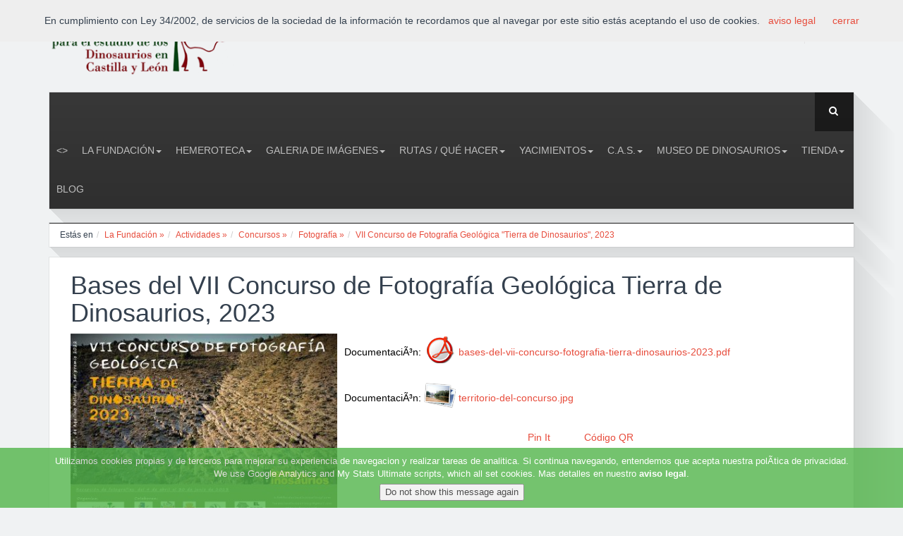

--- FILE ---
content_type: text/html
request_url: https://www.fundaciondinosaurioscyl.com/es/c/?iddoc=2264
body_size: 12122
content:
<!DOCTYPE html>

<!--[if lt IE 7]> <html class="no-js lt-ie9 lt-ie8 lt-ie7" lang="es"> <![endif]-->
<!--[if IE 7]>    <html class="no-js lt-ie9 lt-ie8" lang="es"> <![endif]-->
<!--[if IE 8]>    <html class="no-js lt-ie9" lang="es"> <![endif]-->
<!--[if gt IE 8]><!--> <html class="no-js" lang="es"> <!--<![endif]-->
<head>
	
  <link rel="stylesheet" href="../estilo_aftercoffee.css"> 
  <!-- Set the viewport width to device width for mobile -->
  <meta name="viewport" id="view" content="width=device-width minimum-scale=1, maximum-scale=3" />   


		<meta http-equiv="content-type" content="text/html;charset=iso-8859-1"/>
		
		<link rel="image_src" href="http://www.fundaciondinosaurioscyl.com/imagftp/im12264cartel-concurso-fotografia-2023-web.jpg" />

        <title>VII Concurso de Fotografía Geológica "Tierra de Dinosaurios", 2023 Bases del VII Concurso de Fotografía Geológica Tierra de Dinosaurios, 2023 | dinosaurios,paleontologia,salas de los infantes, burgos, españa, museo | Fundación Dinosaurios Castilla y León</title>
		<meta name="title" content="VII Concurso de Fotografía Geológica "Tierra de Dinosaurios", 2023 Bases del VII Concurso de Fotografía Geológica Tierra de Dinosaurios, 2023 | dinosaurios,paleontologia,salas de los infantes, burgos, españa, museo | Fundación Dinosaurios Castilla y León"/>
		<link rel="SHORTCUT ICON" href="/favicon.ico"/>
		<meta name="author" content="menosdiez.com - visual, web y más"/>
		<meta name="ROBOTS" content="ALL"/>
		<meta name="language" content="es"/>
		<meta name="revisit-after" content="5"/>
		<meta name="reply-to" content="info@fundaciondinosaurioscyl.com"/>
		<meta name="rating" content="Culture"/>
		<meta name="Classification" content="Culture"/>
        
		<meta name="Copyright" content="2026"/>
        
		<link rel="alternate" type="application/rss+xml" title="Fundación Dinosaurios Castilla y León (RSS 2.0)" href="http://www.fundaciondinosaurioscyl.com/es/rss/" />
        
        <meta name="description" content="Bases del VII Concurso de Fotografía Geológica Tierra de Dinosaurios, 2023"/>
        <meta name="keywords" content="dinosaurios,paleontologia,salas de los infantes, burgos, españa, museo"/>
        <meta name="subject" content="Paleontología, Burgos, España"/>
        <meta name="locality" content="Burgos,Spain"/>
        
        <meta name="google-site-verification" content="PBf0blr24_GgQDsHxTE1A7_cU8xkqFPqHE4aYc3qb1w" />
        
        
        <script type="text/javascript" src="../javascript/funciones.js"></script>


		<script>
			idfamilia=422;
			iddoc=2264;
			archivogpx="";
			iddocs="";
			cgpsla='';
			cgpslo='';
		</script>
		<script type="text/javascript"    src="https://maps.google.com/maps/api/js?sensor=false"></script>
		<script language="JavaScript" type="text/javascript" src="../googlemaps/googlemaps.js"></script>


<!-- Roboto Condensed Webfont -->
		<link href='http://fonts.googleapis.com/css?family=Roboto+Condensed:300italic,400italic,400,300,700' rel='stylesheet' type='text/css'>	
		<!-- Font Awesome CSS -->
		<link rel="stylesheet" href="../css/font-awesome.min.css" />

		<!-- Normalize CSS -->
		<link rel="stylesheet" href="../css/normalize.css" />

		<!-- Owl Carousel CSS -->
		<link href="../css/owl.carousel.css" rel="stylesheet" media="screen">
		
		<!-- REVOLUTION BANNER CSS SETTINGS -->
		<link rel="stylesheet" type="text/css" href="../rs-plugin/css/settings.css" media="screen" />			

		<!-- Bootstrap CSS -->		
		<link rel="stylesheet" href="../css/bootstrap.min.css" />
		
		<link rel="stylesheet" href="../css/offcanvas.css" />		

		<!-- Main CSS -->
		<link rel="stylesheet" href="../style.css" />

		<!-- Responsive Framework -->
		<link href="../css/responsive.css" rel="stylesheet" media="screen" />

		<!-- HTML5 shim, for IE6-8 support of HTML5 elements -->
		<!--[if lt IE 9]>
		<script src="http://html5shim.googlecode.com/svn/trunk/html5.js"></script>
		<script src="js/respond.min.js"></script>
		<![endif]-->
</head>
<body>


  
<!-- End Region Special Wrap -->




	<div class="wrapper">
			<div class="row row-offcanvas row-offcanvas-left">
				<!--[if lt IE 7]>
					<p class="browsehappy">You are using an <strong>outdated</strong> browser. Please <a href="http://browsehappy.com/">upgrade your browser</a> to improve your experience.</p>
				<![endif]-->
				
				<div class="inner-wrapper">
					
<div id="eantics"></div>
<div class="header-top">
						<div class="container">
							<div class="row">
								<div class="col-md-3 col-sm-4 col-xs-12">
									<div class="logo">
										<a title="Fundación Dinosaurios Castilla y León" href="../">
											<img alt="Fundación Dinosaurios Castilla y León" src="../img/logo.png" class="logo-img">
										</a>
									</div> <!-- //logo -->
								</div> <!-- //col-md-3 -->

								<div class="col-md-9 col-sm-8 hidden-xs">
									<!-- HEAD LOGIN -->
									<div class="login pull-right">
										<div id="css-modal-area">
											<!-- Panel top -->	
											<div class="css-panel">
												<!-- Login button -->
												<div class="modal-button-icon">
												<a data-toggle="modal" href="#cssModal"><i class="fa fa-lock"></i></a>

												
												</div>

				
												<!-- Login Modal -->
												<div class="modal fade" id="cssModal" role="dialog" aria-hidden="true">
													<div class="modal-dialog">
														<div class="modal-content css-content-block">
																								<!-- ACCESO -->
									<div id="identificacion"><a name="identificacion"></a>
									
														<form action="../extras/validar.asp" method="post">
															<p class="bloqueiden">Usuario<br/><input type="text" name="nombre" id="nombre" size="18" class="formul" maxlength="100" alt="Usuario" title="Escribe aquí tu nombre de usuario" />
														  </p><p class="bloqueiden">Contraseña<br/><input type="password" name="contra" id="contra" size="16" class="formul" maxlength="100" alt="Contraseña" title="Escribe aquí tu contraseña"/> <input id="entrar" type="image" name="entrar" src="../imag_general/ok.png"  align="middle"  title="Pulsa aquí para aceptar" alt="Botón de aceptar"/></p>
															<input type="hidden" name="ids" value="656211425"/></form><div class="separador"></div><br />
															<p><a href="../extras/recordardatos.asp" rel="lightbox[500 300]">Recordar contraseña</a></p>
															
									</div>
									<!-- // ACCESO -->
															
															
														</div> <!-- //modal-content -->
													</div> <!-- //modal-dialog -->
												</div>	
												<!-- //Login Modal -->								
											
												
												<!-- Register Modal -->
												<div class="modal fade" id="cssRegi" role="dialog" aria-hidden="true">
													<div class="modal-dialog">
														<div class="modal-content css-content-block">
															
														</div> <!-- //modal-content -->
													</div> <!-- //modal-dialog -->
												</div>	
												<!-- //Register Modal -->								

											</div> <!-- //css-panel -->
										</div> <!-- //css-modal-area -->
									</div>
									<!-- //HEAD LOGIN -->
									
									<!-- HEAD SOCIAL ICON -->
									<div class="pull-right ">     
										
										<div class="social-icon">
											<ul>
												<li><a href="#" title="RSS" target="_blank"><i class="fa fa-rss"></i></a></li>
										
												<li><a href="https://www.facebook.com/pages/Fundaci%C3%B3n-Dinosaurios-CyL/104424572934735?ref=ts" title="Facebook Fundación Dinosaurios Castilla y León" target="_blank"><i class="fa fa-facebook"> </i></a></li>
											
												<li><a href="http://www.twitter.com/FDinosaurios" title="Twitter Fundación Dinosaurios Castilla y León" target="_blank"><i class="fa fa-twitter"></i></a></li>
										
												<li><a href="https://plus.google.com/FDinosaurios" title="Google plus Fundación Dinosaurios Castilla y León" target="_blank"><i class="fa fa-google-plus"></i></a></li>
										
												<li><a href="http://www.youtube.com/FDinosaurios" title="YouTube" target="_blank"><i class="fa fa-youtube"></i></a></li>
										
                                        
<li><a href="/es/c/?iddoc=2264" style="margin:5px 10px;" title="Castellano (es)"><img src="../imag_general/flag_es.png" alt="Castellano (es)" title="Castellano (es)"  style="border:2px solid black;"/></a></li>

<li><a href="/en/c/?iddoc=2264" style="margin:5px 10px;" title="Inglés (en)"><img src="../imag_general/flag_en.png" alt="Inglés (en)" title="Inglés (en)" /></a></li>

											</ul>
										</div> <!-- //social-icon -->
									</div>
									<!-- //HEAD SOCIAL ICON -->
									
								</div> <!-- //col-md-9 -->
							</div> <!-- //row -->
						</div> <!-- //container -->
					</div> <!-- //header-top -->	
				
                
                
                
<!-- Navigation Area -->
					<div class="container">
						<div class="navbar navbar-default mainnav">

							<!-- NAVBAR HEADER -->
							<div class="navbar-header">
								<button type="button" class="navbar-toggle" data-toggle="offcanvas" data-target="#myNavmenu" data-canvas="#myNavmenuCanvas" data-placement="left">
								<i class="fa fa-bars"></i>
								</button>
								
								<!-- HEAD SEARCH -->
								<div class="head-search">     
								    <form method="get" action="../buscador" class="form-search">
										<div class="search">
											<i class="fa fa-search"></i><input type="text" size="20" class="form-control " maxlength="20" name="cadena1" id="cadena1">
										</div>
									</form>
								</div>
								<!-- //HEAD SEARCH -->
							</div>
							<!-- //NAVBAR HEADER -->

							<!-- NAVBAR MAIN -->
							
<nav class="navbar-collapse collapse">
                        <ul class="nav navbar-nav" >
     <li class=""><a href="../" ><></a></li>

<li  class=" dropdown " title="La Fundación" ><a href="/es/c/la-fundacion"  title="Fundacion Dinosaurios CyL" class="" >La Fundación<b class="caret"></b></a>
<!-- submenu-wrapper -->
										<div class="submenu-wrapper submenu-wrapper-topbottom">
											<!-- submenu-inner -->
											<div class="submenu-inner  submenu-inner-topbottom">
                                                        <ul  class="dropdown-menu">
                                                        <li ><a href="/es/c/colabora"  title="">Colabora</a></li>
                                                        <li ><a href="/es/c/actividades"  title="">Actividades</a></li>
                                                        <li ><a href="/es/c/documentacion"  title="Archivos de todos los colores">Documentación</a></li>
                                                        <li ><a href="/es/c/contacto"  title="Dirección de correo electrónico: fundaciondinosaurioscyl@gmail.com">Contacto</a></li></ul>
															</div>
															</div></li><li  class=" dropdown " title="Hemeroteca" ><a href="/es/c/hemeroteca"  title="" class="" >Hemeroteca<b class="caret"></b></a>
<!-- submenu-wrapper -->
										<div class="submenu-wrapper submenu-wrapper-topbottom">
											<!-- submenu-inner -->
											<div class="submenu-inner  submenu-inner-topbottom">
                                                        <ul  class="dropdown-menu">
                                                        <li ><a href="/es/c/noticias-de-la-fundacion"  title="Aquí podrás encontrar las últimas noticias que la Fundación genera en los diferentes medios de comunicación.">Noticias de la Fundación</a></li>
                                                        <li ><a href="/es/c/noticias-externas"  title="Todas las noticias relacionadas con 
 el mundo de los dinosaurios">Noticias externas</a></li>
                                                        <li ><a href="/es/c/boletines-informativos"  title="Resumen trimestral de las noticias más destacadas de la Fundación Dinosaurios ">Boletines Informativos</a></li>
                                                        <li ><a href="/es/c/diario-de-los-dinosaurios"  title="Diario gratuito, único en toda España sobre dinosaurios,  es un periódico que trata sobre los yacimientos de fósiles e icnitas de estos fascinantes animales y sobre todo lo que rodea a este sector

">Diario de los Dinosaurios</a></li>
                                                        <li ><a href="/es/c/entrevistas"  title="Entrevistas a personajes relacionados con el mundo de los Dinosaurios.">Entrevistas</a></li>
                                                        <li ><a href="/es/c/enlaces"  title="">Enlaces</a></li></ul>
															</div>
															</div></li><li  class=" dropdown " title="Galeria de Imágenes" ><a href="/es/c/galeria-de-imagenes"  title="En esta sección encontrará las diferentes Imágenes que la Fundación Dinosaurios pone a disposición de los usuarios de la web. 
" class="" >Galeria de Imágenes<b class="caret"></b></a>
<!-- submenu-wrapper -->
										<div class="submenu-wrapper submenu-wrapper-topbottom">
											<!-- submenu-inner -->
											<div class="submenu-inner  submenu-inner-topbottom">
                                                        <ul  class="dropdown-menu">
                                                        <li ><a href="/es/c/concursos141d1"  title="">CONCURSOS</a></li>
                                                        <li ><a href="/es/c/convenios"  title="Momentos de los convenios firmados por la Fundación con otras instituciones">CONVENIOS</a></li>
                                                        <li ><a href="/es/c/costalomo206d1"  title="Aqui podrás ver las fotos más espectaculares del yacimiento de Costalomo, único en el mundo">COSTALOMO</a></li>
                                                        <li ><a href="/es/c/cursos-y-actividades-de-formacion178d1"  title="Fotografías de las conferencias, jornadas, charlas, cursos, etc, organizadas por la F. Dinosaurios.">CURSOS Y ACTIVIDADES DE FORMACIÓN</a></li>
                                                        <li ><a href="/es/c/excavaciones143d1"  title="Imágenes de las Campañas de Excavaciones de Dinosaurios">EXCAVACIONES</a></li>
                                                        <li ><a href="/es/c/exposiciones"  title="Imágenes de las exposiciones organizadas por la Fundación">EXPOSICIONES</a></li>
                                                        <li ><a href="/es/c/ferias"  title="Imágenes de las Ferias donde ha estado presente la Fundación Dinosaurios">FERIAS</a></li>
                                                        <li ><a href="/es/c/visitas-al-museo-dinosaurios"  title="Fotografías de las personas que han recorrido las salas del Museo de Dinosaurios de Salas de los Infantes">VISITAS AL MUSEO DINOSAURIOS</a></li></ul>
															</div>
															</div></li><li  class=" dropdown " title="Rutas / Qué hacer" ><a href="/es/c/rutas-que-hacer"  title="" class="" >Rutas / Qué hacer<b class="caret"></b></a>
<!-- submenu-wrapper -->
										<div class="submenu-wrapper submenu-wrapper-topbottom">
											<!-- submenu-inner -->
											<div class="submenu-inner  submenu-inner-topbottom">
                                                        <ul  class="dropdown-menu">
                                                        <li ><a href="/es/c/como-llegar"  title="Horarios de Autobuses y Mapas de Localización">Cómo llegar</a></li>
                                                        <li ><a href="/es/c/hoteles-alojamientos-de-turismo-rural-restaurantes"  title="Listado de servicios turísticos">Hoteles - Alojamientos de Turismo Rural - Restaurantes</a></li>
                                                        <li ><a href="../c/?idsec=365"  title="Costalomo, Museo de Dinosaurios, La Pedraja, Las Sereas 7, El Frontal">Ruta Tierra de Dinosaurios</a></li></ul>
															</div>
															</div></li><li  class=" dropdown " title="Yacimientos" ><a href="/es/c/yacimientos"  title="" class="" >Yacimientos<b class="caret"></b></a>
<!-- submenu-wrapper -->
										<div class="submenu-wrapper submenu-wrapper-topbottom">
											<!-- submenu-inner -->
											<div class="submenu-inner  submenu-inner-topbottom">
                                                        <ul  class="dropdown-menu">
                                                        <li ><a href="/es/c/costalomo"  title="Sin lugar a dudas, uno de los yacimientos más importantes y espectaculares de Castilla y León.">Costalomo</a></li>
                                                        <li ><a href="/es/c/mambrillas"  title="En el yacimiento de La Pedraja, en Mambrillas de Lara, pueden verse varias de dinosaurios carnívoros y herbívoros.">Mambrillas</a></li>
                                                        <li ><a href="/es/c/oterillo"  title="Uno de los pocos yacimientos españoles de saurópodos con esqueletos articulados.">Oterillo</a></li>
                                                        <li ><a href="/es/c/tenadas-de-los-vallejos-ii"  title="Este yacimiento es el único de Europa en el que han aparecido restos fósiles de un dinosaurio Rebaquisáurido.">Tenadas de los Vallejos II</a></li></ul>
															</div>
															</div></li><li  class=" dropdown " title="C.A.S." ><a href="/es/c/c.a.s."  title="Colectivo Arqueológico Paleontológico Salense" class="" >C.A.S.<b class="caret"></b></a>
<!-- submenu-wrapper -->
										<div class="submenu-wrapper submenu-wrapper-topbottom">
											<!-- submenu-inner -->
											<div class="submenu-inner  submenu-inner-topbottom">
                                                        <ul  class="dropdown-menu">
                                                        <li ><a href="../c/?idsec=428"  title="Salas de los Infantes (Burgos): 3-6 septiembre de 2025">X Jornadas Internacionales sobre Paleontología de Dinosaurios y su Entorno 2025</a></li>
                                                        <li ><a href="../c/?idsec=416"  title="Salas de los Infantes (Burgos): 7-10 septiembre de 2022.">IX Jornadas Internacionales sobre Paleontología de Dinosaurios y su Entorno 2022</a></li>
                                                        <li ><a href="../c/?idsec=403"  title="Salas de los Infantes: 5-7 septiembre de 2019.">VIII Jornadas Internacionales sobre Paleontología sobre Dinosaurios y su entorno</a></li>
                                                        <li ><a href="../c/?idsec=381"  title="">VII Jornadas Internacionales sobre Paleontología sobre Dinosaurios y su entorno</a></li>
                                                        <li ><a href="/es/c/el-cas"  title="">El CAS</a></li>
                                                        <li ><a href="/es/c/hemeroteca193d1"  title="">Hemeroteca</a></li>
                                                        <li ><a href="/es/c/contacto99d1"  title="">Contacto</a></li></ul>
															</div>
															</div></li><li  class=" dropdown " title="Museo de Dinosaurios" ><a href="/es/c/museo-de-dinosaurios"  title="Museo de Dinosaurios" class="" >Museo de Dinosaurios<b class="caret"></b></a>
<!-- submenu-wrapper -->
										<div class="submenu-wrapper submenu-wrapper-topbottom">
											<!-- submenu-inner -->
											<div class="submenu-inner  submenu-inner-topbottom">
                                                        <ul  class="dropdown-menu">
                                                        <li ><a href="/es/c/sobre-el-museo"  title="">Sobre el Museo -tarifas, horario, ubicación-</a></li>
                                                        <li ><a href="/es/c/arqueologia"  title="">Arqueología</a></li>
                                                        <li ><a href="/es/c/paleontologia"  title="">Paleontología</a></li>
                                                        <li ><a href="/es/c/restauracion"  title="El taller de restauración del Museo de Salas es el lugar donde los restos fósiles de Dinosaurios son preparados para su futura exposición.">Restauración</a></li>
                                                        <li ><a href="/es/c/visita-virtual"  title="">Visita virtual</a></li></ul>
															</div>
															</div></li><li  class=" dropdown " title="Tienda" ><a href="/es/c/tienda"  title="Nuestra tienda de dinosaurios" class="" >Tienda<b class="caret"></b></a>
<!-- submenu-wrapper -->
										<div class="submenu-wrapper submenu-wrapper-topbottom">
											<!-- submenu-inner -->
											<div class="submenu-inner  submenu-inner-topbottom">
                                                        <ul  class="dropdown-menu">
                                                        <li ><a href="/es/c/libros"  title="libros">Libros</a></li>
                                                        <li ><a href="../c/?idsec=370"  title="">Novedades</a></li>
                                                        <li ><a href="../c/?idsec=366"  title="">Productos exclusivos del Museo de Dinosaurios</a></li></ul>
															</div>
															</div></li><li  class="" title="Blog" ><a href="http://fundaciondinosaurioscyl.blogspot.com.es/" target='_blank' title="" class="" >Blog</a>
</li>


</ul></nav>

   
						</div> <!-- //navbar -->
					</div> <!-- //container -->
				
				
				
				
				<!-- Slider Area -->
					<div class="container">
						<div class="box-shadow-area showcase mt-20">
							<div class="row">
								<div class="col-md-12">
									<div class="showcase-left ">
										
									</div>
								</div>
							</div>
						</div>
					</div><!-- //container -->
                    
                    
                    
                    
                    
                    
                    <div class="container">
						<div class="row">
							<div class="col-md-12">
								<div class="box-wrapper">
                                
									<!-- BREADCRUMBS -->
									<ul class='breadcrumb'><li>Estás en </li><li class='uno'><a href='../c/?idsec=2'  >La Fundación » </a><span class='divider'></span></li><li class='uno'><a href='../c/?idsec=5'  >Actividades » </a><span class='divider'></span></li><li class='uno'><a href='../c/?idsec=37'  >Concursos » </a><span class='divider'></span></li><li class='uno'><a href='../c/?idsec=166'  >Fotografía » </a><span class='divider'></span></li><li><a href='../c/?idsec=422' class='active'>VII Concurso de Fotografía Geológica "Tierra de Dinosaurios", 2023</a><span class='divider'></span></li></ul><div class='separador'></div>
								</div> <!-- //custom-page-header -->
							</div>
						</div>
					</div>
                    
                    
   <!-- //////////////////////////////////
//////////////PAGE CONTENT///////////// 
////////////////////////////////////-->
                  
                    
                    
                    <div class="container mt-15">
						<div class="row">
                        
                    
          	
			
            <div class="col-md-12 col-sm-8 col-xs-12">
								<div class="page-content box-wrapper">
									<div class="page-article-content clearfix">
            
          
						
                    	<div class="separador"></div>
						<div id="contenidoaccesible">
                        <div class="visor">
						
								
<!-- // CABECERA SEC-->
								<div class="separador"></div>
								<div id="documento" class="post-content">
<!-- DOCUMENTO ESTANDAR -->

														<h1>Bases del VII Concurso de Fotografía Geológica Tierra de Dinosaurios, 2023</h1>
														<span class='resumen'>
														<p>
														<div style='clear:left;width:35%'  class='fotosdocumento alinealeft'  ><a href='../../imagftp/im12264cartel-concurso-fotografia-2023-web.jpg'  rel='prettyPhoto' class='openfancybox'   id='fotodoc1link' title='Bases del VII Concurso de Fotografía Geológica Tierra de Dinosaurios, 2023' ><img src='../INCLUDE/resizeimag.asp?imag=im12264cartel-concurso-fotografia-2023-web.jpg&amp;ancho=400&amp;formatooriginal=encaja&amp;i=11' alt='FOTO' title='FOTO:' class='fotodoc' onerror='ErrorCargarImagen(this);' id='fotodoc1'/></a></div>
														</p></span>
												<p>
												DocumentaciÃ³n:
<img src="../imag_general/ico_pdf.gif" border=0 align="middle" >

												 <a href="../../docftp/bases-del-vii-concurso-fotografia-tierra-dinosaurios-2023.pdf" target="_blank">
												bases-del-vii-concurso-fotografia-tierra-dinosaurios-2023.pdf
												</a></p>
									
												<p>
												DocumentaciÃ³n:
<img src="../imag_general/ico_imag.gif" border=0 align="middle" >

												 <a href="../../docftp/territorio-del-concurso.jpg" target="_blank">
												territorio-del-concurso.jpg
												</a></p>
									<section class="iconoscompartir"><div style="float:left;width:80px;"><g:plusone size="medium"></g:plusone></div><div style="float:left;width:180px;"><fb:like href="http://www.fundaciondinosaurioscyl.com/es/c/?iddoc=2264" send="true" layout="button_count" width="160" show_faces="false"></fb:like></div><div style="float:left;width:80px;"><a class="retweet" href="" title="" style="float:left;margin-top:4px;margin-right:20px;"></a></div><div style="float:left;width:80px;"><a href="http://pinterest.com/pin/create/button/?url=http%3A%2F%2Fwww%2Efundaciondinosaurioscyl%2Ecom%2Fes%2Fc%2F%3Fiddoc%3D2264%2F&media=http%3A%2F%2Fwww%2Efundaciondinosaurioscyl%2Ecom%2Fimagftp%2Fim12264cartel%2Dconcurso%2Dfotografia%2D2023%2Dweb%2Ejpg&description=VII+Concurso+de+Fotograf%EDa+Geol%F3gica+%22Tierra+de+Dinosaurios%22%2C+2023+Bases+del+VII+Concurso+de+Fotograf%EDa+Geol%F3gica+Tierra+de+Dinosaurios%2C+2023+%2D+VII+Concurso+de+Fotograf%EDa+Geol%F3gica+%22Tierra+de+Dinosaurios%22%2C+2023+%2D+Fotograf%EDa+%2D+Concursos+%2D+Actividades+%2D+La+Fundaci%F3n" class="pin-it-button" count-layout="horizontal">Pin It</a></div><div style="float:left;width:80px;"><a href="../extras/codigoQR.asp?iframe=true&width=90%&height=90%&urlcod=http%3A%2F%2Fwww%2Efundaciondinosaurioscyl%2Ecom%2Fes%2Fc%2F%3Fiddoc%3D2264"  class="fancybox-iframe">Código QR</a></div><div class="clear"></div></section>
<div style='clear:both;'></div>	
<!-- FIN DOCUMENTO ESTANDAR --></div>
 <!-- ICOEN-->
 
<div class="separador"></div><p>
<a href="../c/?iddoc=2270" title="Ganadores del VII Concurso de  ... rios, 2023" class="anterior" target="_top">
									&laquo; Ganadores del VII Concurso de  ... rios, 2023</a>
							
</p>			
<!-- // DOCUMENTO -->
                          </div>      
						</div>
                       
								</div>	<!-- /page-article-content-->			
							</div> <!-- /page-content -->
			</div> <!-- /col-md-9 -->
          
          		
                        
                        
                        
                        
                        
						</div> <!-- //row -->
					</div> <!-- //container -->
                    
                    

   


				
				
				
				


					
                    <div class="container">
						<div class="row">
							<div class="col-md-12">
								<div class="client-logo mt-15 box-wrapper ">
									<h3>Patronos</h3>
									<div class="client-logo-caruosel">
										<div class="clients">
                                        
                        
                        					
                        					<div class="item"><a href="../c/?iddoc=1672">
                                            
												 <img src="../INCLUDE/resizeimag.asp?imag=im11672logo-cas.jpg&ancho=300&alto=120&fo=encaja" alt="Colectivo Arqueológico Salense" title="Colectivo Arqueológico Salense" />
                                            </a>
											</div>
                        
                        
                        
                        
                        					
                        					<div class="item"><a href="../c/?iddoc=62">
                                            
												 <img src="../INCLUDE/resizeimag.asp?imag=im162logo-museo.jpg&ancho=300&alto=120&fo=encaja" alt="Museo de Dinosaurios de Salas de los Infantes (Burgos)" title="Museo de Dinosaurios de Salas de los Infantes (Burgos)" />
                                            </a>
											</div>
                        
                        
                        
                        
                        					
                        					<div class="item"><a href="../c/?iddoc=29">
                                            
												 <img src="../INCLUDE/resizeimag.asp?imag=im129im129mapa-de-salas-de-los-infantes-5.jpg&ancho=300&alto=120&fo=encaja" alt="Ayuntamiento de Salas de los Infantes" title="Ayuntamiento de Salas de los Infantes" />
                                            </a>
											</div>
                        
                        
                        
                        
                        					
                        					<div class="item"><a href="../c/?iddoc=26">
                                            
												 <img src="../INCLUDE/resizeimag.asp?imag=im126diputacionburgoslogo1.jpg&ancho=300&alto=120&fo=encaja" alt="Excma. Diputación Provincia de Burgos" title="Excma. Diputación Provincia de Burgos" />
                                            </a>
											</div>
                        
                        
                        
                                        
                                        
											
										</div><!-- //clients -->
										
										<div class="customNavigation clients-navigation">
											<a class="next"><i class="fa fa-angle-right"></i></a>
											<a class="prev"><i class="fa fa-angle-left"></i></a>
										</div> <!-- clients-navigation -->
										
									</div> <!-- //client-logo-carousel -->
								</div> <!-- //client-logo -->
							</div> <!-- //col-md-12 -->
						</div> <!-- //row -->
					</div> <!-- //container -->
					<div class="container">					
						<div class="footer-widget box-wrapper ">
							<div class="row">						
								<div class="col-lg-3 col-md-2 col-sm-4 col-xs-12">
									<div class="custom-menu-widget">
										<h2 class="widget-title "><span><i class="fa fa-twitter"></i> Últimos tweets</span></h2>
										
										<p>Aquí va el plugin de twiteer.</p>

									</div>						
								</div>						

								<div class=" col-lg-2 col-md-2 col-sm-4 col-xs-12">
									<div class="custom-menu-widget">
										<h2 class="widget-title "><span><i class="fa fa-briefcase "></i> Fundación Dinosaurios Castilla y León</span></h2>

										<div class="custom-widget">
											<ul>
                                            
                                            
											<li><a href="/es/c/amigos-de-la-fundacion">Amigos de la Fundación</a></li>
										 
											<li><a href="/es/c/la-fundacion">La Fundación</a></li>
										 
											<li><a href="/es/c/colabora">Colabora</a></li>
										 
											<li><a href="/es/c/actividades">Actividades</a></li>
										 
											<li><a href="/es/c/documentacion">Documentación</a></li>
										 
											<li><a href="/es/c/empresas">Empresas</a></li>
										 
											<li><a href="/es/c/contacto">Contacto</a></li>
										 
                                            
												
											</ul>
										</div>
									</div>
								</div>
								
									
								<div class=" col-lg-2 col-md-2 col-sm-4 col-xs-12">
									<div class="custom-menu-widget">
										<h2 class="widget-title "><span><i class="fa fa-cloud "></i> Información</span></h2>

										<div class="custom-widget">
											<ul>
												<li><a href="#" title=
												"About Us">Yaciminentos</a></li>

												<li><a href="#" title="">Rutas/Qué hacer</a></li>

												<li><a href="#" title="">Museo de Dinosaurios</a></li>

												<li><a href="#" title="">Colectivo Arqueológico</a></li>

												<li><a href="#" title="">Colabora</a></li>
											</ul>
										</div>
									</div>
								</div>


								<div class=" col-lg-3 col-md-3 col-sm-6 col-xs-12">
									<div class="custom-menu-widget">
										<h2 class="widget-title "><span><i class="fa fa-clock-o "></i> Contacto</span></h2>

										<div class="custom-widget">
											<p><b>Fundación para el estudio de los Dinosaurios en Castilla y León</b><br />
Telfs.+34 947 39 70 01 · +34 609 560 479<br/>
Plaza Jesús Aparicio 6 09600<br/>
Salas de los Infantes - Burgos - España<br/>
</p><p>Mail: <a href="mailto:info@fundaciondinosaurioscyl.com">info@fundaciondinosaurioscyl.com</a></p>
										</div>
									</div>
								</div>


								<div class=" col-lg-2 col-md-3 col-sm-6 col-xs-12">
									<div class="custom-menu-widget">
										<h2 class="widget-title "><span><i class="fa fa-map-marker "></i> Localización</span></h2>

										<div class="map">
											<img src="../img/worldmap.png" alt="worldmap" />
										</div>
									</div>
								</div>
							</div> <!-- //row -->
						</div>  <!-- //footer-widget -->


						<div class="copyright-text box-wrapper">
							<div class="row">
								<div class="col-md-6 col-sm-6">
									<div class="left-copy-text">
										<p>Fundación Dinosaurios Castilla y León<br /><a href="../c/?idsec=250" title="" >Aviso legal</a> &middot; <a href="../c/?idsec=19" title="" >Enlaces</a> &middot; <a href="../c/?idsec=20" title="" >Contacto</a> &middot; <a href="http://www.menosdiez.com/" title="diseño web" target="_blank" >menosdiez.com</a></p>
									</div> <!-- //left-copy-text -->
								</div> <!-- //col-md-6 -->

								<div class="col-md-6 col-sm-6 hidden-xs">
									<div class="footer-right">
										<div class="social-icon pull-right social-fix">
											<ul>
												<li><a href="../rss/" title="RSS" target="_blank"><i class="fa fa-rss"></i></a></li>
										
												<li><a href="https://www.facebook.com/pages/Fundaci%C3%B3n-Dinosaurios-CyL/104424572934735?ref=ts" title="Facebook" target="_blank"><i class="fa fa-facebook"> </i></a></li>
											
												<li><a href="https://twitter.com/FDinosaurios" title="Twitter" target="_blank"><i class="fa fa-twitter"></i></a></li>
										
												<li><a href="#" title="Google plus" target="_blank"><i class="fa fa-google-plus"></i></a></li>
										
												<li><a href="#" title="YouTube" target="_blank"><i class="fa fa-youtube"></i></a></li>
										
												
											</ul>
										</div> <!-- //social-icon -->
									</div> <!-- //footer-right -->
								</div> <!-- //col-md-6 -->
								
							</div> <!-- //row -->
						</div> <!-- //copyright-text -->
					</div> <!-- //container -->






				</div> <!-- //inner-wrapper -->

				
				
				
				<div class="offcanvas-wrapper col-sm-3 col-xs-3 hidden-lg hidden-md hidden-sm sidebar-offcanvas">
					<div class="sidebar-nav">
						<h2>Fundación Dinosaurios Castilla y León</h2>
						<button type="button" class="close" aria-hidden="true"  data-toggle="offcanvas" >&times;</button>
						<ul><li class='active'><a href='../'>Inicio</a></li><li><a href='/es/c/la-fundacion'>La Fundación</a></li><li><a href='/es/c/hemeroteca'>Hemeroteca</a></li><li><a href='/es/c/galeria-de-imagenes'>Galeria de Imágenes</a></li><li><a href='/es/c/rutas-que-hacer'>Rutas / Qué hacer</a></li><li><a href='/es/c/yacimientos'>Yacimientos</a></li><li><a href='/es/c/c.a.s.'>C.A.S.</a></li><li><a href='/es/c/museo-de-dinosaurios'>Museo de Dinosaurios</a></li><li><a href='/es/c/tienda'>Tienda</a></li><li><a href='http://fundaciondinosaurioscyl.blogspot.com.es/'>Blog</a></li></ul>
					</div> <!-- //sidebar-nav -->
				</div> <!-- //offcanvas-wrapper -->
				
			</div> <!-- //row-offcanvas -->
		</div> <!-- //wrapper -->

       












    
</body>

 <!--Start script-->
        <script src="../js/jquery.min.js"></script>
        <script src="../js/modernizr-2.6.2.min.js"></script>
        <!-- jQuery REVOLUTION Slider  -->
        <script type="text/javascript" src="../rs-plugin/js/jquery.themepunch.plugins.min.js"></script>
        <script type="text/javascript" src="../rs-plugin/js/jquery.themepunch.revolution.min.js"></script>
        <script src="../js/bootstrap.min.js"></script>
        <script src="../js/owl.carousel.min.js"></script>
        <script src="../js/jquery.scrollUp.js"></script>
        <script src="../js/offcanvas.js"></script>
        <script src="../js/jquery.prettyPhoto.js"></script>
        <script src="../js/script.js"></script>
        
        <script type="text/javascript" src="../javascript/jquery.cookiesdirective.js"></script>
        <!--End script    -->


<script type="text/javascript">
	// Using $(document).ready never hurts
	$(document).ready(function(){

		// Cookie setting script wrapper
		var cookieScripts = function () {
			// Internal javascript called
			console.log("Running");
		
			
		}
	
		/* Call cookiesDirective, overriding any default params
		
			*** These are the defaults ***
				explicitConsent: true,
				position: 'top',
				duration: 10,
				limit: 0,
				message: null,				
				cookieScripts: null,
				privacyPolicyUri: 'privacy.html',
				scriptWrapper: function(){},	
				fontFamily: 'helvetica',
				fontColor: '#FFFFFF',
				fontSize: '13px',
				backgroundColor: '#000000',
				backgroundOpacity: '80',
				linkColor: '#CA0000'
				
		*/
		
		$.cookiesDirective({
			privacyPolicyUri: 'myprivacypolicy.html',
			explicitConsent: false,
			position : 'bottom',
			scriptWrapper: cookieScripts, 
			cookieScripts: 'Google Analytics, My Stats Ultimate ', 
			backgroundColor: '#52B54A',
			linkColor: '#ffffff'
		});
	});
	</script>








         <script type="text/javascript" src="../audiojs/audio.min.js"></script>
 	<script>
      audiojs.events.ready(function() {
        audiojs.createAll();
      });
	  
	  
    </script>




		<script type="text/javascript">
		var usertwitter;
		usertwitter="Fdinosaurios";
        </script>
		<script type="text/javascript" src="../javascript/retweet.js"></script>
		<script type="text/javascript" src="https://apis.google.com/js/plusone.js">
		  {lang: 'es'}
		</script>
        <div id="fb-root"></div>
		<script type="text/javascript">(function(d, s, id) {
          var js, fjs = d.getElementsByTagName(s)[0];
          if (d.getElementById(id)) return;
          js = d.createElement(s); js.id = id;
          js.src = "//connect.facebook.net/es_ES/all.js#xfbml=1";
          fjs.parentNode.insertBefore(js, fjs);
        }(document, 'script', 'facebook-jssdk'));</script>

<script type="text/javascript">
(function() {
    window.PinIt = window.PinIt || { loaded:false };
    if (window.PinIt.loaded) return;
    window.PinIt.loaded = true;
    function async_load(){
        var s = document.createElement("script");
        s.type = "text/javascript";
        s.async = true;
        if (window.location.protocol == "https:")
            s.src = "https://assets.pinterest.com/js/pinit.js";
        else
            s.src = "http://assets.pinterest.com/js/pinit.js";
        var x = document.getElementsByTagName("script")[0];
        x.parentNode.insertBefore(s, x);
    }
    if (window.attachEvent)
        window.attachEvent("onload", async_load);
    else
        window.addEventListener("load", async_load, false);
})();
</script>



<script>
  (function(i,s,o,g,r,a,m){i['GoogleAnalyticsObject']=r;i[r]=i[r]||function(){
  (i[r].q=i[r].q||[]).push(arguments)},i[r].l=1*new Date();a=s.createElement(o),
  m=s.getElementsByTagName(o)[0];a.async=1;a.src=g;m.parentNode.insertBefore(a,m)
  })(window,document,'script','//www.google-analytics.com/analytics.js','ga');

  ga('create', 'UA-127077-24', 'auto');
  ga('send', 'pageview');

</script>


 
<!-- AVISO COOKIES -->
<script src="../cookies/cookies.js"></script>
<script>
  document.addEventListener('DOMContentLoaded', function(event) {
    cookieChoices.showCookieConsentBar('En cumplimiento con Ley 34/2002, de servicios de la sociedad de la información te recordamos que al navegar por este sitio estás aceptando el uso de cookies. ',
      'cerrar', 'aviso legal', '../c/?idsec=250');
  });
</script>
<!-- FIN AVISO COOKIES -->
</html>



--- FILE ---
content_type: text/html; charset=utf-8
request_url: https://accounts.google.com/o/oauth2/postmessageRelay?parent=https%3A%2F%2Fwww.fundaciondinosaurioscyl.com&jsh=m%3B%2F_%2Fscs%2Fabc-static%2F_%2Fjs%2Fk%3Dgapi.lb.en.2kN9-TZiXrM.O%2Fd%3D1%2Frs%3DAHpOoo_B4hu0FeWRuWHfxnZ3V0WubwN7Qw%2Fm%3D__features__
body_size: 160
content:
<!DOCTYPE html><html><head><title></title><meta http-equiv="content-type" content="text/html; charset=utf-8"><meta http-equiv="X-UA-Compatible" content="IE=edge"><meta name="viewport" content="width=device-width, initial-scale=1, minimum-scale=1, maximum-scale=1, user-scalable=0"><script src='https://ssl.gstatic.com/accounts/o/2580342461-postmessagerelay.js' nonce="voWHRFHGeibKv86DpomPng"></script></head><body><script type="text/javascript" src="https://apis.google.com/js/rpc:shindig_random.js?onload=init" nonce="voWHRFHGeibKv86DpomPng"></script></body></html>